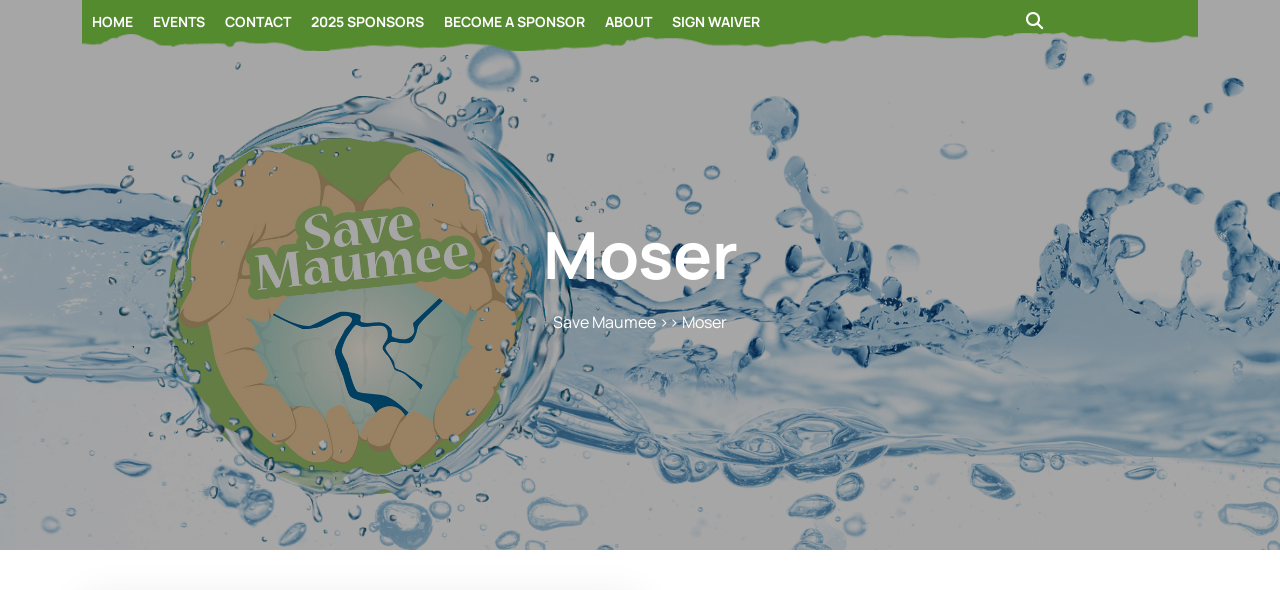

--- FILE ---
content_type: text/html; charset=UTF-8
request_url: https://savemaumee.org/12th-annual-earth-days-2017/img_1383/
body_size: 8684
content:

<!DOCTYPE html>
<html lang="en-US" prefix="og: http://ogp.me/ns# fb: http://ogp.me/ns/fb#">
<head>

<meta http-equiv="Content-Type" content="text/html; charset=UTF-8" />
<meta name="viewport" content="width=device-width, initial-scale=1.0, maximum-scale=1.2, user-scalable=yes" />

<title>Moser &#8211; Save Maumee</title>
<meta name='robots' content='max-image-preview:large' />
<link rel='dns-prefetch' href='//secure.gravatar.com' />
<link rel='dns-prefetch' href='//stats.wp.com' />
<link rel='dns-prefetch' href='//fonts.googleapis.com' />
<link rel='dns-prefetch' href='//v0.wordpress.com' />
<link rel="alternate" type="application/rss+xml" title="Save Maumee &raquo; Feed" href="https://savemaumee.org/feed/" />
<link rel="alternate" type="application/rss+xml" title="Save Maumee &raquo; Comments Feed" href="https://savemaumee.org/comments/feed/" />
<link rel="alternate" type="application/rss+xml" title="Save Maumee &raquo; Moser Comments Feed" href="https://savemaumee.org/12th-annual-earth-days-2017/img_1383/feed/" />
<link rel="alternate" title="oEmbed (JSON)" type="application/json+oembed" href="https://savemaumee.org/wp-json/oembed/1.0/embed?url=https%3A%2F%2Fsavemaumee.org%2F12th-annual-earth-days-2017%2Fimg_1383%2F" />
<link rel="alternate" title="oEmbed (XML)" type="text/xml+oembed" href="https://savemaumee.org/wp-json/oembed/1.0/embed?url=https%3A%2F%2Fsavemaumee.org%2F12th-annual-earth-days-2017%2Fimg_1383%2F&#038;format=xml" />
<style id='wp-img-auto-sizes-contain-inline-css' type='text/css'>
img:is([sizes=auto i],[sizes^="auto," i]){contain-intrinsic-size:3000px 1500px}
/*# sourceURL=wp-img-auto-sizes-contain-inline-css */
</style>
<style id='wp-emoji-styles-inline-css' type='text/css'>

	img.wp-smiley, img.emoji {
		display: inline !important;
		border: none !important;
		box-shadow: none !important;
		height: 1em !important;
		width: 1em !important;
		margin: 0 0.07em !important;
		vertical-align: -0.1em !important;
		background: none !important;
		padding: 0 !important;
	}
/*# sourceURL=wp-emoji-styles-inline-css */
</style>
<style id='wp-block-library-inline-css' type='text/css'>
:root{--wp-block-synced-color:#7a00df;--wp-block-synced-color--rgb:122,0,223;--wp-bound-block-color:var(--wp-block-synced-color);--wp-editor-canvas-background:#ddd;--wp-admin-theme-color:#007cba;--wp-admin-theme-color--rgb:0,124,186;--wp-admin-theme-color-darker-10:#006ba1;--wp-admin-theme-color-darker-10--rgb:0,107,160.5;--wp-admin-theme-color-darker-20:#005a87;--wp-admin-theme-color-darker-20--rgb:0,90,135;--wp-admin-border-width-focus:2px}@media (min-resolution:192dpi){:root{--wp-admin-border-width-focus:1.5px}}.wp-element-button{cursor:pointer}:root .has-very-light-gray-background-color{background-color:#eee}:root .has-very-dark-gray-background-color{background-color:#313131}:root .has-very-light-gray-color{color:#eee}:root .has-very-dark-gray-color{color:#313131}:root .has-vivid-green-cyan-to-vivid-cyan-blue-gradient-background{background:linear-gradient(135deg,#00d084,#0693e3)}:root .has-purple-crush-gradient-background{background:linear-gradient(135deg,#34e2e4,#4721fb 50%,#ab1dfe)}:root .has-hazy-dawn-gradient-background{background:linear-gradient(135deg,#faaca8,#dad0ec)}:root .has-subdued-olive-gradient-background{background:linear-gradient(135deg,#fafae1,#67a671)}:root .has-atomic-cream-gradient-background{background:linear-gradient(135deg,#fdd79a,#004a59)}:root .has-nightshade-gradient-background{background:linear-gradient(135deg,#330968,#31cdcf)}:root .has-midnight-gradient-background{background:linear-gradient(135deg,#020381,#2874fc)}:root{--wp--preset--font-size--normal:16px;--wp--preset--font-size--huge:42px}.has-regular-font-size{font-size:1em}.has-larger-font-size{font-size:2.625em}.has-normal-font-size{font-size:var(--wp--preset--font-size--normal)}.has-huge-font-size{font-size:var(--wp--preset--font-size--huge)}.has-text-align-center{text-align:center}.has-text-align-left{text-align:left}.has-text-align-right{text-align:right}.has-fit-text{white-space:nowrap!important}#end-resizable-editor-section{display:none}.aligncenter{clear:both}.items-justified-left{justify-content:flex-start}.items-justified-center{justify-content:center}.items-justified-right{justify-content:flex-end}.items-justified-space-between{justify-content:space-between}.screen-reader-text{border:0;clip-path:inset(50%);height:1px;margin:-1px;overflow:hidden;padding:0;position:absolute;width:1px;word-wrap:normal!important}.screen-reader-text:focus{background-color:#ddd;clip-path:none;color:#444;display:block;font-size:1em;height:auto;left:5px;line-height:normal;padding:15px 23px 14px;text-decoration:none;top:5px;width:auto;z-index:100000}html :where(.has-border-color){border-style:solid}html :where([style*=border-top-color]){border-top-style:solid}html :where([style*=border-right-color]){border-right-style:solid}html :where([style*=border-bottom-color]){border-bottom-style:solid}html :where([style*=border-left-color]){border-left-style:solid}html :where([style*=border-width]){border-style:solid}html :where([style*=border-top-width]){border-top-style:solid}html :where([style*=border-right-width]){border-right-style:solid}html :where([style*=border-bottom-width]){border-bottom-style:solid}html :where([style*=border-left-width]){border-left-style:solid}html :where(img[class*=wp-image-]){height:auto;max-width:100%}:where(figure){margin:0 0 1em}html :where(.is-position-sticky){--wp-admin--admin-bar--position-offset:var(--wp-admin--admin-bar--height,0px)}@media screen and (max-width:600px){html :where(.is-position-sticky){--wp-admin--admin-bar--position-offset:0px}}

/*# sourceURL=wp-block-library-inline-css */
</style><style id='global-styles-inline-css' type='text/css'>
:root{--wp--preset--aspect-ratio--square: 1;--wp--preset--aspect-ratio--4-3: 4/3;--wp--preset--aspect-ratio--3-4: 3/4;--wp--preset--aspect-ratio--3-2: 3/2;--wp--preset--aspect-ratio--2-3: 2/3;--wp--preset--aspect-ratio--16-9: 16/9;--wp--preset--aspect-ratio--9-16: 9/16;--wp--preset--color--black: #000000;--wp--preset--color--cyan-bluish-gray: #abb8c3;--wp--preset--color--white: #ffffff;--wp--preset--color--pale-pink: #f78da7;--wp--preset--color--vivid-red: #cf2e2e;--wp--preset--color--luminous-vivid-orange: #ff6900;--wp--preset--color--luminous-vivid-amber: #fcb900;--wp--preset--color--light-green-cyan: #7bdcb5;--wp--preset--color--vivid-green-cyan: #00d084;--wp--preset--color--pale-cyan-blue: #8ed1fc;--wp--preset--color--vivid-cyan-blue: #0693e3;--wp--preset--color--vivid-purple: #9b51e0;--wp--preset--gradient--vivid-cyan-blue-to-vivid-purple: linear-gradient(135deg,rgb(6,147,227) 0%,rgb(155,81,224) 100%);--wp--preset--gradient--light-green-cyan-to-vivid-green-cyan: linear-gradient(135deg,rgb(122,220,180) 0%,rgb(0,208,130) 100%);--wp--preset--gradient--luminous-vivid-amber-to-luminous-vivid-orange: linear-gradient(135deg,rgb(252,185,0) 0%,rgb(255,105,0) 100%);--wp--preset--gradient--luminous-vivid-orange-to-vivid-red: linear-gradient(135deg,rgb(255,105,0) 0%,rgb(207,46,46) 100%);--wp--preset--gradient--very-light-gray-to-cyan-bluish-gray: linear-gradient(135deg,rgb(238,238,238) 0%,rgb(169,184,195) 100%);--wp--preset--gradient--cool-to-warm-spectrum: linear-gradient(135deg,rgb(74,234,220) 0%,rgb(151,120,209) 20%,rgb(207,42,186) 40%,rgb(238,44,130) 60%,rgb(251,105,98) 80%,rgb(254,248,76) 100%);--wp--preset--gradient--blush-light-purple: linear-gradient(135deg,rgb(255,206,236) 0%,rgb(152,150,240) 100%);--wp--preset--gradient--blush-bordeaux: linear-gradient(135deg,rgb(254,205,165) 0%,rgb(254,45,45) 50%,rgb(107,0,62) 100%);--wp--preset--gradient--luminous-dusk: linear-gradient(135deg,rgb(255,203,112) 0%,rgb(199,81,192) 50%,rgb(65,88,208) 100%);--wp--preset--gradient--pale-ocean: linear-gradient(135deg,rgb(255,245,203) 0%,rgb(182,227,212) 50%,rgb(51,167,181) 100%);--wp--preset--gradient--electric-grass: linear-gradient(135deg,rgb(202,248,128) 0%,rgb(113,206,126) 100%);--wp--preset--gradient--midnight: linear-gradient(135deg,rgb(2,3,129) 0%,rgb(40,116,252) 100%);--wp--preset--font-size--small: 13px;--wp--preset--font-size--medium: 20px;--wp--preset--font-size--large: 36px;--wp--preset--font-size--x-large: 42px;--wp--preset--spacing--20: 0.44rem;--wp--preset--spacing--30: 0.67rem;--wp--preset--spacing--40: 1rem;--wp--preset--spacing--50: 1.5rem;--wp--preset--spacing--60: 2.25rem;--wp--preset--spacing--70: 3.38rem;--wp--preset--spacing--80: 5.06rem;--wp--preset--shadow--natural: 6px 6px 9px rgba(0, 0, 0, 0.2);--wp--preset--shadow--deep: 12px 12px 50px rgba(0, 0, 0, 0.4);--wp--preset--shadow--sharp: 6px 6px 0px rgba(0, 0, 0, 0.2);--wp--preset--shadow--outlined: 6px 6px 0px -3px rgb(255, 255, 255), 6px 6px rgb(0, 0, 0);--wp--preset--shadow--crisp: 6px 6px 0px rgb(0, 0, 0);}:where(.is-layout-flex){gap: 0.5em;}:where(.is-layout-grid){gap: 0.5em;}body .is-layout-flex{display: flex;}.is-layout-flex{flex-wrap: wrap;align-items: center;}.is-layout-flex > :is(*, div){margin: 0;}body .is-layout-grid{display: grid;}.is-layout-grid > :is(*, div){margin: 0;}:where(.wp-block-columns.is-layout-flex){gap: 2em;}:where(.wp-block-columns.is-layout-grid){gap: 2em;}:where(.wp-block-post-template.is-layout-flex){gap: 1.25em;}:where(.wp-block-post-template.is-layout-grid){gap: 1.25em;}.has-black-color{color: var(--wp--preset--color--black) !important;}.has-cyan-bluish-gray-color{color: var(--wp--preset--color--cyan-bluish-gray) !important;}.has-white-color{color: var(--wp--preset--color--white) !important;}.has-pale-pink-color{color: var(--wp--preset--color--pale-pink) !important;}.has-vivid-red-color{color: var(--wp--preset--color--vivid-red) !important;}.has-luminous-vivid-orange-color{color: var(--wp--preset--color--luminous-vivid-orange) !important;}.has-luminous-vivid-amber-color{color: var(--wp--preset--color--luminous-vivid-amber) !important;}.has-light-green-cyan-color{color: var(--wp--preset--color--light-green-cyan) !important;}.has-vivid-green-cyan-color{color: var(--wp--preset--color--vivid-green-cyan) !important;}.has-pale-cyan-blue-color{color: var(--wp--preset--color--pale-cyan-blue) !important;}.has-vivid-cyan-blue-color{color: var(--wp--preset--color--vivid-cyan-blue) !important;}.has-vivid-purple-color{color: var(--wp--preset--color--vivid-purple) !important;}.has-black-background-color{background-color: var(--wp--preset--color--black) !important;}.has-cyan-bluish-gray-background-color{background-color: var(--wp--preset--color--cyan-bluish-gray) !important;}.has-white-background-color{background-color: var(--wp--preset--color--white) !important;}.has-pale-pink-background-color{background-color: var(--wp--preset--color--pale-pink) !important;}.has-vivid-red-background-color{background-color: var(--wp--preset--color--vivid-red) !important;}.has-luminous-vivid-orange-background-color{background-color: var(--wp--preset--color--luminous-vivid-orange) !important;}.has-luminous-vivid-amber-background-color{background-color: var(--wp--preset--color--luminous-vivid-amber) !important;}.has-light-green-cyan-background-color{background-color: var(--wp--preset--color--light-green-cyan) !important;}.has-vivid-green-cyan-background-color{background-color: var(--wp--preset--color--vivid-green-cyan) !important;}.has-pale-cyan-blue-background-color{background-color: var(--wp--preset--color--pale-cyan-blue) !important;}.has-vivid-cyan-blue-background-color{background-color: var(--wp--preset--color--vivid-cyan-blue) !important;}.has-vivid-purple-background-color{background-color: var(--wp--preset--color--vivid-purple) !important;}.has-black-border-color{border-color: var(--wp--preset--color--black) !important;}.has-cyan-bluish-gray-border-color{border-color: var(--wp--preset--color--cyan-bluish-gray) !important;}.has-white-border-color{border-color: var(--wp--preset--color--white) !important;}.has-pale-pink-border-color{border-color: var(--wp--preset--color--pale-pink) !important;}.has-vivid-red-border-color{border-color: var(--wp--preset--color--vivid-red) !important;}.has-luminous-vivid-orange-border-color{border-color: var(--wp--preset--color--luminous-vivid-orange) !important;}.has-luminous-vivid-amber-border-color{border-color: var(--wp--preset--color--luminous-vivid-amber) !important;}.has-light-green-cyan-border-color{border-color: var(--wp--preset--color--light-green-cyan) !important;}.has-vivid-green-cyan-border-color{border-color: var(--wp--preset--color--vivid-green-cyan) !important;}.has-pale-cyan-blue-border-color{border-color: var(--wp--preset--color--pale-cyan-blue) !important;}.has-vivid-cyan-blue-border-color{border-color: var(--wp--preset--color--vivid-cyan-blue) !important;}.has-vivid-purple-border-color{border-color: var(--wp--preset--color--vivid-purple) !important;}.has-vivid-cyan-blue-to-vivid-purple-gradient-background{background: var(--wp--preset--gradient--vivid-cyan-blue-to-vivid-purple) !important;}.has-light-green-cyan-to-vivid-green-cyan-gradient-background{background: var(--wp--preset--gradient--light-green-cyan-to-vivid-green-cyan) !important;}.has-luminous-vivid-amber-to-luminous-vivid-orange-gradient-background{background: var(--wp--preset--gradient--luminous-vivid-amber-to-luminous-vivid-orange) !important;}.has-luminous-vivid-orange-to-vivid-red-gradient-background{background: var(--wp--preset--gradient--luminous-vivid-orange-to-vivid-red) !important;}.has-very-light-gray-to-cyan-bluish-gray-gradient-background{background: var(--wp--preset--gradient--very-light-gray-to-cyan-bluish-gray) !important;}.has-cool-to-warm-spectrum-gradient-background{background: var(--wp--preset--gradient--cool-to-warm-spectrum) !important;}.has-blush-light-purple-gradient-background{background: var(--wp--preset--gradient--blush-light-purple) !important;}.has-blush-bordeaux-gradient-background{background: var(--wp--preset--gradient--blush-bordeaux) !important;}.has-luminous-dusk-gradient-background{background: var(--wp--preset--gradient--luminous-dusk) !important;}.has-pale-ocean-gradient-background{background: var(--wp--preset--gradient--pale-ocean) !important;}.has-electric-grass-gradient-background{background: var(--wp--preset--gradient--electric-grass) !important;}.has-midnight-gradient-background{background: var(--wp--preset--gradient--midnight) !important;}.has-small-font-size{font-size: var(--wp--preset--font-size--small) !important;}.has-medium-font-size{font-size: var(--wp--preset--font-size--medium) !important;}.has-large-font-size{font-size: var(--wp--preset--font-size--large) !important;}.has-x-large-font-size{font-size: var(--wp--preset--font-size--x-large) !important;}
/*# sourceURL=global-styles-inline-css */
</style>

<style id='classic-theme-styles-inline-css' type='text/css'>
/*! This file is auto-generated */
.wp-block-button__link{color:#fff;background-color:#32373c;border-radius:9999px;box-shadow:none;text-decoration:none;padding:calc(.667em + 2px) calc(1.333em + 2px);font-size:1.125em}.wp-block-file__button{background:#32373c;color:#fff;text-decoration:none}
/*# sourceURL=/wp-includes/css/classic-themes.min.css */
</style>
<link rel='stylesheet' id='essential-grid-plugin-settings-css' href='https://savemaumee.org/wp-content/plugins/essential-grid/public/assets/css/settings.css?ver=2.2.5' type='text/css' media='all' />
<link rel='stylesheet' id='tp-open-sans-css' href='https://fonts.googleapis.com/css?family=Open+Sans%3A300%2C400%2C600%2C700%2C800&#038;ver=612cc6ee5e0c621c0246a76ee227b980' type='text/css' media='all' />
<link rel='stylesheet' id='tp-raleway-css' href='https://fonts.googleapis.com/css?family=Raleway%3A100%2C200%2C300%2C400%2C500%2C600%2C700%2C800%2C900&#038;ver=612cc6ee5e0c621c0246a76ee227b980' type='text/css' media='all' />
<link rel='stylesheet' id='tp-droid-serif-css' href='https://fonts.googleapis.com/css?family=Droid+Serif%3A400%2C700&#038;ver=612cc6ee5e0c621c0246a76ee227b980' type='text/css' media='all' />
<link rel='stylesheet' id='tp-fontello-css' href='https://savemaumee.org/wp-content/plugins/essential-grid/public/assets/font/fontello/css/fontello.css?ver=2.2.5' type='text/css' media='all' />
<link rel='stylesheet' id='super-rss-reader-css' href='https://savemaumee.org/wp-content/plugins/super-rss-reader/public/css/style.min.css?ver=5.4' type='text/css' media='all' />
<link rel='stylesheet' id='manrope-css' href='https://savemaumee.org/wp-content/fonts/6565aa4caea2af944d62dbb111e9a49c.css?ver=1.0' type='text/css' media='all' />
<link rel='stylesheet' id='bootstrap-css-css' href='https://savemaumee.org/wp-content/themes/eco-nature-elementor/assets/css/bootstrap.css?ver=4.5.0' type='text/css' media='all' />
<link rel='stylesheet' id='fontawesome-css-css' href='https://savemaumee.org/wp-content/themes/eco-nature-elementor/assets/css/fontawesome-all.css?ver=4.5.0' type='text/css' media='all' />
<link rel='stylesheet' id='eco-nature-elementor-style-css' href='https://savemaumee.org/wp-content/themes/eco-nature-elementor/style.css?ver=612cc6ee5e0c621c0246a76ee227b980' type='text/css' media='all' />
<style id='eco-nature-elementor-style-inline-css' type='text/css'>
:root {--primary-theme-color: #558b2f!important;}.scroll-up{right: 30px;!important;left: auto;!important;}

				.header-image-box{
					background-image: url(https://savemaumee.org/wp-content/uploads/2023/03/3.png) !important;
					-webkit-background-size: cover !important;
					-moz-background-size: cover !important;
					-o-background-size: cover !important;
					background-size: cover !important;
					height: 550px;
				    display: flex;
				    align-items: center;
				}

		.custom-logo{
			height: 150px !important;
			width: 150px !important;
		}
	
/*# sourceURL=eco-nature-elementor-style-inline-css */
</style>
<link rel='stylesheet' id='eco-nature-elementor-responsive-css-css' href='https://savemaumee.org/wp-content/themes/eco-nature-elementor/assets/css/responsive.css?ver=2.3.4' type='text/css' media='all' />
<style id='jetpack_facebook_likebox-inline-css' type='text/css'>
.widget_facebook_likebox {
	overflow: hidden;
}

/*# sourceURL=https://savemaumee.org/wp-content/plugins/jetpack/modules/widgets/facebook-likebox/style.css */
</style>
<link rel='stylesheet' id='wp-pagenavi-css' href='https://savemaumee.org/wp-content/plugins/wp-pagenavi/pagenavi-css.css?ver=2.70' type='text/css' media='all' />
<link rel='stylesheet' id='js_composer_custom_css-css' href='//savemaumee.org/wp-content/uploads/js_composer/custom.css?ver=8.3.1' type='text/css' media='all' />
<script type="text/javascript" src="https://savemaumee.org/wp-includes/js/jquery/jquery.min.js?ver=3.7.1" id="jquery-core-js"></script>
<script type="text/javascript" src="https://savemaumee.org/wp-includes/js/jquery/jquery-migrate.min.js?ver=3.4.1" id="jquery-migrate-js"></script>
<script type="text/javascript" src="https://savemaumee.org/wp-content/plugins/super-rss-reader/public/js/jquery.easy-ticker.min.js?ver=5.4" id="jquery-easy-ticker-js"></script>
<script type="text/javascript" src="https://savemaumee.org/wp-content/plugins/super-rss-reader/public/js/script.min.js?ver=5.4" id="super-rss-reader-js"></script>
<script></script><link rel="https://api.w.org/" href="https://savemaumee.org/wp-json/" /><link rel="alternate" title="JSON" type="application/json" href="https://savemaumee.org/wp-json/wp/v2/media/37258" /><link rel="EditURI" type="application/rsd+xml" title="RSD" href="https://savemaumee.org/xmlrpc.php?rsd" />

<link rel="canonical" href="https://savemaumee.org/12th-annual-earth-days-2017/img_1383/" />
<link rel='shortlink' href='https://wp.me/a4aB9i-9GW' />
	<style>img#wpstats{display:none}</style>
					<style>
		.woocommerce ul.products li.product .onsale {
			left: auto; right: 10px;
		}
		</style>
	
	<style type="text/css">.recentcomments a{display:inline !important;padding:0 !important;margin:0 !important;}</style><meta name="generator" content="Powered by WPBakery Page Builder - drag and drop page builder for WordPress."/>
<link rel="icon" href="https://savemaumee.org/wp-content/uploads/2015/08/icon-55bcf8f1v1_site_icon-32x32.png" sizes="32x32" />
<link rel="icon" href="https://savemaumee.org/wp-content/uploads/2015/08/icon-55bcf8f1v1_site_icon-256x256.png" sizes="192x192" />
<link rel="apple-touch-icon" href="https://savemaumee.org/wp-content/uploads/2015/08/icon-55bcf8f1v1_site_icon-256x256.png" />
<meta name="msapplication-TileImage" content="https://savemaumee.org/wp-content/uploads/2015/08/icon-55bcf8f1v1_site_icon-300x300.png" />
<noscript><style> .wpb_animate_when_almost_visible { opacity: 1; }</style></noscript>
<!-- START - Open Graph and Twitter Card Tags 3.3.7 -->
 <!-- Facebook Open Graph -->
  <meta property="og:locale" content="en_US"/>
  <meta property="og:site_name" content="Save Maumee"/>
  <meta property="og:title" content="Moser"/>
  <meta property="og:url" content="https://savemaumee.org/12th-annual-earth-days-2017/img_1383/"/>
  <meta property="og:type" content="article"/>
  <meta property="og:description" content="&quot;Help us speak for your rivers, for your rivers have no voice.&quot;"/>
  <meta property="og:image" content="https://savemaumee.org/wp-content/uploads/2018/01/fb-default.png"/>
  <meta property="og:image:url" content="https://savemaumee.org/wp-content/uploads/2018/01/fb-default.png"/>
  <meta property="og:image:secure_url" content="https://savemaumee.org/wp-content/uploads/2018/01/fb-default.png"/>
  <meta property="article:publisher" content="https://www.facebook.com/SaveMaumee/"/>
 <!-- Google+ / Schema.org -->
  <meta itemprop="name" content="Moser"/>
  <meta itemprop="headline" content="Moser"/>
  <meta itemprop="description" content="&quot;Help us speak for your rivers, for your rivers have no voice.&quot;"/>
  <meta itemprop="image" content="https://savemaumee.org/wp-content/uploads/2018/01/fb-default.png"/>
  <meta itemprop="author" content="Abigail"/>
  <link rel="publisher" href="https://plus.google.com/+SavemaumeeOrg"/>
  <!--<meta itemprop="publisher" content="Save Maumee"/>--> <!-- To solve: The attribute publisher.itemtype has an invalid value -->
 <!-- Twitter Cards -->
  <meta name="twitter:title" content="Moser"/>
  <meta name="twitter:url" content="https://savemaumee.org/12th-annual-earth-days-2017/img_1383/"/>
  <meta name="twitter:description" content="&quot;Help us speak for your rivers, for your rivers have no voice.&quot;"/>
  <meta name="twitter:image" content="https://savemaumee.org/wp-content/uploads/2018/01/fb-default.png"/>
  <meta name="twitter:card" content="summary_large_image"/>
  <meta name="twitter:site" content="@savemaumee"/>
 <!-- SEO -->
 <!-- Misc. tags -->
 <!-- is_singular -->
<!-- END - Open Graph and Twitter Card Tags 3.3.7 -->
	

</head>

<body class="attachment wp-singular attachment-template-default attachmentid-37258 attachment-jpeg wp-custom-logo wp-embed-responsive wp-theme-eco-nature-elementor wpb-js-composer js-comp-ver-8.3.1 vc_responsive">

<a class="skip-link screen-reader-text" href="#content">Skip to content</a>

<header id="site-navigation" class="header text-center text-md-start">
	<div class="upperheader">
		<div class="container">
			<div class="row">
				<div class="col-lg-5 col-md-4 col-sm-4">
									</div>
				<div class="col-lg-4 col-md-4 col-sm-4 text-center text-md-end">
									</div>
				<div class="col-lg-3 col-md-4 col-sm-4 text-center text-md-end">
									</div>
			</div>
		</div>
	</div>
	<div class="topheader py-3">
		<div class="container">
			<div class="row">
				<div class="col-lg-4 col-md-12 col-sm-12 align-self-center">
					<div class="logo text-center text-lg-start mb-3 mb-lg-0">
			    		<div class="logo-image">
			    			<a href="https://savemaumee.org/" class="custom-logo-link" rel="home"><img width="70" height="70" src="https://savemaumee.org/wp-content/uploads/2023/03/cropped-savemaumee-2.jpg" class="custom-logo" alt="Save Maumee" decoding="async" /></a>				    	</div>
						<div class="logo-content">
							<a href="https://savemaumee.org/" title="Save Maumee">Save Maumee</a>						</div>
					</div>
			   	</div>
			   	<div class="col-lg-8 col-md-12 col-sm-12 align-self-center">
			   		<div class="row">
						<div class="col-lg-5 col-md-5 col-sm-4 align-self-center">
														<div class="social-links text-center text-md-end">
															</div>
						</div>
						<div class="col-lg-4 col-md-4 col-sm-5 col-6 align-self-center">
													</div>
						<div class="col-lg-3 col-md-3 col-sm-3 col-6 align-self-center head-btn text-center text-md-end">
													</div>
					</div>
				</div>
			</div>
		</div>
	</div>
	<div class="menu-header close-sticky ">
		<div class="container">
			<div class="center-header-box">
				<div class="row">
					<div class="col-lg-10 col-md-10 col-sm-6 align-self-center">
						<button class="menu-toggle my-2 py-2 px-3" aria-controls="top-menu" aria-expanded="false" type="button">
							<span aria-hidden="true">Menu</span>
						</button>
						<nav id="main-menu" class="close-panal">
							<ul id="menu-top_nav" class="menu"><li id="menu-item-34988" class="menu-item menu-item-type-post_type menu-item-object-page menu-item-home menu-item-34988"><a href="https://savemaumee.org/">Home</a></li>
<li id="menu-item-34992" class="menu-item menu-item-type-post_type menu-item-object-page menu-item-34992"><a href="https://savemaumee.org/all-upcoming-events/">Events</a></li>
<li id="menu-item-38564" class="menu-item menu-item-type-post_type menu-item-object-page menu-item-38564"><a href="https://savemaumee.org/contact/">Contact</a></li>
<li id="menu-item-42975" class="menu-item menu-item-type-post_type menu-item-object-page menu-item-42975"><a href="https://savemaumee.org/sponsors/">2025 Sponsors</a></li>
<li id="menu-item-43014" class="menu-item menu-item-type-post_type menu-item-object-page menu-item-43014"><a href="https://savemaumee.org/become-a-sponsor/">Become a Sponsor</a></li>
<li id="menu-item-36501" class="menu-item menu-item-type-post_type menu-item-object-page menu-item-36501"><a href="https://savemaumee.org/contact/about-us/">About</a></li>
<li id="menu-item-43066" class="menu-item menu-item-type-post_type menu-item-object-page menu-item-43066"><a href="https://savemaumee.org/waiver/">Sign Waiver</a></li>
</ul>							<button class="close-menu my-2 p-2" type="button">
								<span aria-hidden="true"><i class="fa fa-times"></i></span>
							</button>
						</nav>
					</div>
					<div class="col-lg-2 col-md-2 col-sm-6 px-md-0 align-self-center">
													<div class="search-cont py-2 me-3 d-inline-block">
								<button type="button" class="search-cont-button"><i class="fas fa-search"></i></button>
							</div>
							<div class="outer-search">
								<div class="inner-search">
									<form method="get" id="searchform" class="searchform" action="https://savemaumee.org/">
	<input placeholder="Type Here..." type="text" name="s" id="search" value="" />
	<input type="submit" class="search-submit" value="Search" />
</form>								</div>
								<button type="button" class="closepop search-cont-button-close" >X</button>
							</div>
																	</div>
			   	</div>
			</div>
		</div>
	</div>
</header>

<div class="header-image-box text-center">
  <div class="container">
          <h1>Moser</h1>
              <div class="crumb-box mt-3">
        <a href="https://savemaumee.org">Save Maumee</a> >> Moser      </div>
      </div>
</div>

<div id="content" class="mt-5">
  <div class="container">
                <div class="col-lg-6 col-md-6 col-sm-6">
    <div id="post-37258" class="post-box mb-4 post-37258 attachment type-attachment status-inherit hentry">
      <div class="box">
        <div class="post-thumbnail">  
                
                              <img src="https://savemaumee.org/wp-content/themes/eco-nature-elementor/assets/images/post-dummy.png" alt="Post Image">
                                </div>
        <div class="box-content">
          <p class="slider-button mb-0">
            <a href="https://savemaumee.org/12th-annual-earth-days-2017/img_1383/">Read More<i class="fas fa-angle-right ms-2"></i></a>
          </p>
        </div>
      </div>
      <div class="post-content-box p-3">
        <div class="post-info">
                      <span class="entry-date"><i class="fa fa-calendar"></i> <a href="https://savemaumee.org/2017/09/19/">September 19, 2017<span class="screen-reader-text">September 19, 2017</span></a></span>
                                <span class="entry-author"><i class="fa fa-user"></i> <a href="https://savemaumee.org/author/abigail/">Abigail<span class="screen-reader-text">Abigail</span></a></span>
                  </div>
        <h3 class="post-title mb-2 mt-2"><a href="https://savemaumee.org/12th-annual-earth-days-2017/img_1383/">Moser</a></h3>
        <div class="post-content">
                </div>
        <div class="post-info">
                    <i class="fas fa-comments"></i><span class="entry-comments ms-2">0 Comments</span>
                <div class="link-edit">
                  </div>
        </div>
      </div>
    </div>
  </div>

    <div id="comments" class="comments-area">
        
        	<div id="respond" class="comment-respond">
		<h2 id="reply-title" class="comment-reply-title">Leave a Reply <small><a rel="nofollow" id="cancel-comment-reply-link" href="/12th-annual-earth-days-2017/img_1383/#respond" style="display:none;">Cancel reply</a></small></h2><p class="must-log-in">You must be <a href="https://savemaumee.org/wp-login.php?redirect_to=https%3A%2F%2Fsavemaumee.org%2F12th-annual-earth-days-2017%2Fimg_1383%2F">logged in</a> to post a comment.</p>	</div><!-- #respond -->
	    </div>
        </div>
</div>


<footer class="footer-side">
      <div class="footer-widget">
      <div class="container">
              </div>
    </div>
    
      <div class="footer-copyright">
      <div class="container">
        <div class="row">
          <div class="col-lg-6 col-md-6 align-self-center">
            <p class="mb-0 py-3 text-center text-md-start">
                                <a href="https://www.wpelemento.com/products/free-nature-wordpress-theme" target="_blank">
                    Eco Nature WordPress Theme                  </a>
                                             By WP Elemento                          </p>
          </div>
          <div class="col-lg-6 col-md-6 align-self-center text-center text-md-end">
                          <a href="https://wordpress.org" rel="generator">Proudly powered by WordPress</a>
                      </div>
        </div>
              </div>
    </div>
        </footer>

<script type="speculationrules">
{"prefetch":[{"source":"document","where":{"and":[{"href_matches":"/*"},{"not":{"href_matches":["/wp-*.php","/wp-admin/*","/wp-content/uploads/*","/wp-content/*","/wp-content/plugins/*","/wp-content/themes/eco-nature-elementor/*","/*\\?(.+)"]}},{"not":{"selector_matches":"a[rel~=\"nofollow\"]"}},{"not":{"selector_matches":".no-prefetch, .no-prefetch a"}}]},"eagerness":"conservative"}]}
</script>
<script type="text/javascript" src="https://savemaumee.org/wp-content/themes/eco-nature-elementor/assets/js/navigation.js?ver=1.0" id="eco-nature-elementor-navigation-js"></script>
<script type="text/javascript" src="https://savemaumee.org/wp-content/themes/eco-nature-elementor/assets/js/script.js?ver=1.0" id="eco-nature-elementor-script-js"></script>
<script type="text/javascript" src="https://savemaumee.org/wp-includes/js/comment-reply.min.js?ver=612cc6ee5e0c621c0246a76ee227b980" id="comment-reply-js" async="async" data-wp-strategy="async" fetchpriority="low"></script>
<script type="text/javascript" id="jetpack-facebook-embed-js-extra">
/* <![CDATA[ */
var jpfbembed = {"appid":"249643311490","locale":"en_US"};
//# sourceURL=jetpack-facebook-embed-js-extra
/* ]]> */
</script>
<script type="text/javascript" src="https://savemaumee.org/wp-content/plugins/jetpack/_inc/build/facebook-embed.min.js?ver=15.4" id="jetpack-facebook-embed-js"></script>
<script type="text/javascript" id="jetpack-stats-js-before">
/* <![CDATA[ */
_stq = window._stq || [];
_stq.push([ "view", {"v":"ext","blog":"61631428","post":"37258","tz":"-5","srv":"savemaumee.org","j":"1:15.4"} ]);
_stq.push([ "clickTrackerInit", "61631428", "37258" ]);
//# sourceURL=jetpack-stats-js-before
/* ]]> */
</script>
<script type="text/javascript" src="https://stats.wp.com/e-202604.js" id="jetpack-stats-js" defer="defer" data-wp-strategy="defer"></script>
<script id="wp-emoji-settings" type="application/json">
{"baseUrl":"https://s.w.org/images/core/emoji/17.0.2/72x72/","ext":".png","svgUrl":"https://s.w.org/images/core/emoji/17.0.2/svg/","svgExt":".svg","source":{"concatemoji":"https://savemaumee.org/wp-includes/js/wp-emoji-release.min.js?ver=612cc6ee5e0c621c0246a76ee227b980"}}
</script>
<script type="module">
/* <![CDATA[ */
/*! This file is auto-generated */
const a=JSON.parse(document.getElementById("wp-emoji-settings").textContent),o=(window._wpemojiSettings=a,"wpEmojiSettingsSupports"),s=["flag","emoji"];function i(e){try{var t={supportTests:e,timestamp:(new Date).valueOf()};sessionStorage.setItem(o,JSON.stringify(t))}catch(e){}}function c(e,t,n){e.clearRect(0,0,e.canvas.width,e.canvas.height),e.fillText(t,0,0);t=new Uint32Array(e.getImageData(0,0,e.canvas.width,e.canvas.height).data);e.clearRect(0,0,e.canvas.width,e.canvas.height),e.fillText(n,0,0);const a=new Uint32Array(e.getImageData(0,0,e.canvas.width,e.canvas.height).data);return t.every((e,t)=>e===a[t])}function p(e,t){e.clearRect(0,0,e.canvas.width,e.canvas.height),e.fillText(t,0,0);var n=e.getImageData(16,16,1,1);for(let e=0;e<n.data.length;e++)if(0!==n.data[e])return!1;return!0}function u(e,t,n,a){switch(t){case"flag":return n(e,"\ud83c\udff3\ufe0f\u200d\u26a7\ufe0f","\ud83c\udff3\ufe0f\u200b\u26a7\ufe0f")?!1:!n(e,"\ud83c\udde8\ud83c\uddf6","\ud83c\udde8\u200b\ud83c\uddf6")&&!n(e,"\ud83c\udff4\udb40\udc67\udb40\udc62\udb40\udc65\udb40\udc6e\udb40\udc67\udb40\udc7f","\ud83c\udff4\u200b\udb40\udc67\u200b\udb40\udc62\u200b\udb40\udc65\u200b\udb40\udc6e\u200b\udb40\udc67\u200b\udb40\udc7f");case"emoji":return!a(e,"\ud83e\u1fac8")}return!1}function f(e,t,n,a){let r;const o=(r="undefined"!=typeof WorkerGlobalScope&&self instanceof WorkerGlobalScope?new OffscreenCanvas(300,150):document.createElement("canvas")).getContext("2d",{willReadFrequently:!0}),s=(o.textBaseline="top",o.font="600 32px Arial",{});return e.forEach(e=>{s[e]=t(o,e,n,a)}),s}function r(e){var t=document.createElement("script");t.src=e,t.defer=!0,document.head.appendChild(t)}a.supports={everything:!0,everythingExceptFlag:!0},new Promise(t=>{let n=function(){try{var e=JSON.parse(sessionStorage.getItem(o));if("object"==typeof e&&"number"==typeof e.timestamp&&(new Date).valueOf()<e.timestamp+604800&&"object"==typeof e.supportTests)return e.supportTests}catch(e){}return null}();if(!n){if("undefined"!=typeof Worker&&"undefined"!=typeof OffscreenCanvas&&"undefined"!=typeof URL&&URL.createObjectURL&&"undefined"!=typeof Blob)try{var e="postMessage("+f.toString()+"("+[JSON.stringify(s),u.toString(),c.toString(),p.toString()].join(",")+"));",a=new Blob([e],{type:"text/javascript"});const r=new Worker(URL.createObjectURL(a),{name:"wpTestEmojiSupports"});return void(r.onmessage=e=>{i(n=e.data),r.terminate(),t(n)})}catch(e){}i(n=f(s,u,c,p))}t(n)}).then(e=>{for(const n in e)a.supports[n]=e[n],a.supports.everything=a.supports.everything&&a.supports[n],"flag"!==n&&(a.supports.everythingExceptFlag=a.supports.everythingExceptFlag&&a.supports[n]);var t;a.supports.everythingExceptFlag=a.supports.everythingExceptFlag&&!a.supports.flag,a.supports.everything||((t=a.source||{}).concatemoji?r(t.concatemoji):t.wpemoji&&t.twemoji&&(r(t.twemoji),r(t.wpemoji)))});
//# sourceURL=https://savemaumee.org/wp-includes/js/wp-emoji-loader.min.js
/* ]]> */
</script>
<script></script>
</body>
</html>


--- FILE ---
content_type: text/css
request_url: https://savemaumee.org/wp-content/uploads/js_composer/custom.css?ver=8.3.1
body_size: -208
content:
.topheader {display: none;}